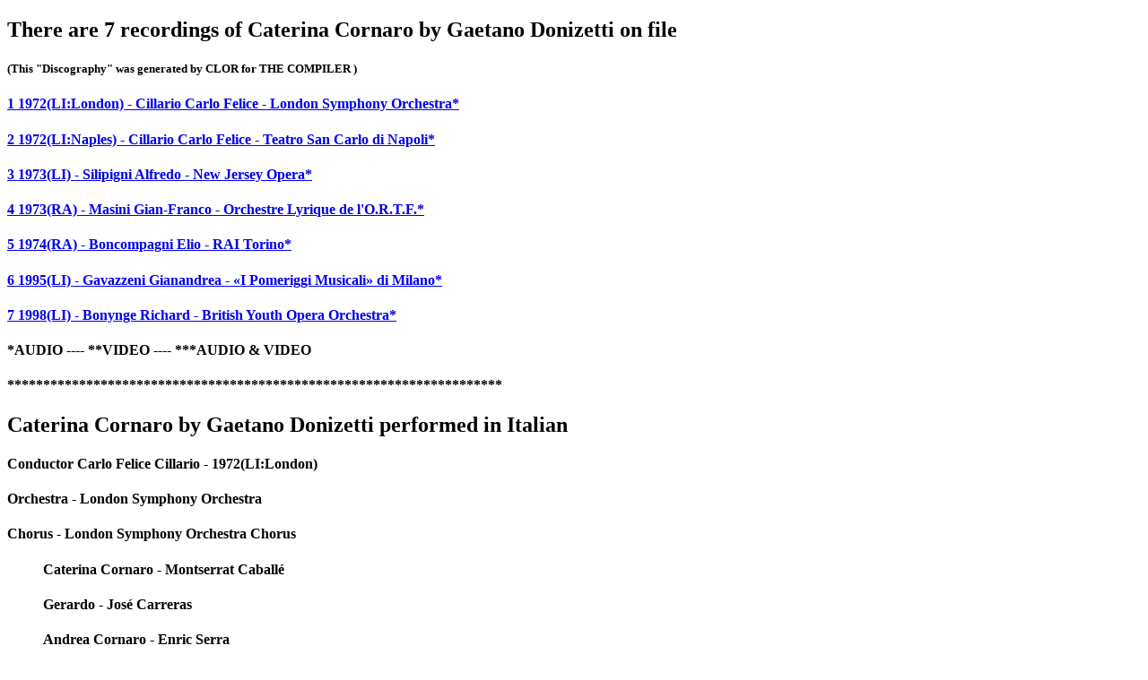

--- FILE ---
content_type: text/html
request_url: https://operadis-opera-discography.org.uk/CLDOCATE.HTM
body_size: 4020
content:
<!DOCTYPE html PUBLIC "-//W3C//DTD XHTML 1.0 Strict//EN"
"DTD/xhtml1-strict.dtd">
<html xmlns="http://www.w3.org/1999/xhtml">
<head>
<title>CLDOCATE.HTM</title>
<meta name="keywords" content="opera, oper, discography, discografia, CLOR,  CATERINA CORNARO, Gaetano Donizetti">
<!--Last updated March 2009-->
</head>
<body>
<h2> <A name="TOP">There are  7 recordings of Caterina Cornaro by Gaetano Donizetti on file</A></h2>
<h2></h2>
<h5>  (This "Discography" was generated by CLOR for THE COMPILER )</h2>
<h4><A href="#1">  1  1972(LI:London) - Cillario Carlo Felice - London Symphony Orchestra*</A><h4>
<h4><A href="#2">  2  1972(LI:Naples) - Cillario Carlo Felice - Teatro San Carlo di Napoli*</A><h4>
<h4><A href="#3">  3  1973(LI) - Silipigni Alfredo - New Jersey Opera*</A><h4>
<h4><A href="#4">  4  1973(RA) - Masini Gian-Franco - Orchestre Lyrique de l'O.R.T.F.*</A><h4>
<h4><A href="#5">  5  1974(RA) - Boncompagni Elio - RAI Torino*</A><h4>
<h4><A href="#6">  6  1995(LI) - Gavazzeni Gianandrea - �I Pomeriggi Musicali� di Milano*</A><h4>
<h4><A href="#7">  7  1998(LI) - Bonynge Richard - British Youth Opera Orchestra*</A><h4>
<h4>    </h4>
<h4>*AUDIO ---- **VIDEO ---- ***AUDIO & VIDEO</h4>
<h4><A href="#8"> </A><h4>
<h4><A href="#9"> </A><h4>
<h4>*********************************************************************</h4>
<h2><A name="1">Caterina Cornaro by Gaetano Donizetti performed in Italian</A></h2>
<h4>Conductor Carlo Felice Cillario  -  1972(LI:London)</h4>
<h4>Orchestra - London Symphony Orchestra</h4>
<h4>Chorus - London Symphony Orchestra Chorus</h4>
<BLOCKQUOTE>
<h4>    </h4>
<h4>Caterina Cornaro - Montserrat Caball&#233;</h4>
<h4>Gerardo - Jos&#233; Carreras</h4>
<h4>Andrea Cornaro - Enric Serra</h4>
<h4>Lusignano - Lorenzo Saccomani</h4>
<h4>Mocenigo - Maurizio Mazzieri</h4>
<h4>Strozzi - Neville Williams</h4>
<h4>Matilde - Anne Edwards</h4>
<h4>Un Cavaliere del re - Neville Williams</h4>
</BLOCKQUOTE>
<h4>------------------------------------------------------------------</h4>
<h4>Black Disc; - Unique Opera Records Corporation UORC 119 {2LPS} (1972)�; Mauro R. Fuguette MRF 99-S {2LPS}</h4>
<h4>Compact Disc; - foyer 2-CF 2048 {2CDS}; Opera d'Oro OPD 5007 (+Arabella +Madama;; Butterfly +Maria Stuarda) {8CDS} (2002)�</h4>
<h4>�(year of issue or re-issue)</h4>
<h4>Recordings of Caterina Cornaro by Gaetano Donizetti are surveyed in the following publications:-</h4>
<h4>CELLETTI p.195; GIUDICI p.221; Op&#233;ra International avril 1997 No.212 p.25</h4>
<h4>This recording is reviewed in the following publication:- </h4>
<h4>Op&#233;ra International  - No.184 octobre 1994 p.77</h4>
<h4>Comments:- Recording of a concert performance at The Royal Festival Hall (10 July 1972) See OPERA, September 1972 p.862. This recording is incorrectly attributed by Opera d'Oro to a performance at Covent Garden. </h4>
<h3><A HREF = "#TOP">Top </A><A HREF = "#ABBR">\\ Abbreviations</A><A HREF = "CLORDONI.HTM">\\ Home </A><A HREF = "WRECENT.HTM">\\ Recent additions </A><A HREF = "CLORLINK.HTM">\\ CLORLINK.HTM</A></h3>
<h4>*********************************************************************</h4>
<h2><A name="2">Caterina Cornaro by Gaetano Donizetti performed in Italian</A></h2>
<h4>Conductor Carlo Felice Cillario  -  1972(LI:Naples)</h4>
<h4>Orchestra - Teatro San Carlo di Napoli</h4>
<h4>Chorus - Teatro San Carlo di Napoli</h4>
<BLOCKQUOTE>
<h4>    </h4>
<h4>Caterina Cornaro - Leyla Gencer</h4>
<h4>Gerardo - Giacomo (Jaime) Aragall</h4>
<h4>Andrea Cornaro - Luigi Risani</h4>
<h4>Lusignano - Renato Bruson</h4>
<h4>Mocenigo - Plinio Clabassi</h4>
<h4>Strozzi - Fernandino Jacopucci</h4>
<h4>Matilde - Eva Ruta</h4>
<h4>Un Cavaliere del re - Claudio Terni</h4>
</BLOCKQUOTE>
<h4>------------------------------------------------------------------</h4>
<h4>Black Disc; - Unique Opera Records Corporation UORC 120 {2LPS} (1972)�; Mauro R. Fuguette MRF 96-S {2LPS}</h4>
<h4>Compact Disc; - Myto 2 MCD 921.53 (+Lucrezia Borgia - excerpts) {2CDS} (1992)�; Memories HR 4 448-449 {2CDS}</h4>
<h4>�(year of issue or re-issue)</h4>
<h4>Recordings of Caterina Cornaro by Gaetano Donizetti are surveyed in the following publications:-</h4>
<h4>CELLETTI p.195; GIUDICI p.221; Op&#233;ra International avril 1997 No.212 p.25</h4>
<h4>This recording is reviewed in the following publications:-</h4>
<h4>Opera News  - May 1994 p.48</h4>
<h4>Orpheus  - Juni 1993 S.61</h4>
<h4>Op&#233;ra International  - No.184 octobre 1994 p.77</h4>
<h4>Diapason  - janvier 1993 p.112</h4>
<h4>Comments:- Recording of a performance in Naples (28 May 1972; see OPERA, August 1972 p.746) </h4>
<h3><A HREF = "#TOP">Top </A><A HREF = "#ABBR">\\ Abbreviations</A><A HREF = "CLORDONI.HTM">\\ Home </A><A HREF = "WRECENT.HTM">\\ Recent additions </A><A HREF = "CLORLINK.HTM">\\ CLORLINK.HTM</A></h3>
<h4>*********************************************************************</h4>
<h2><A name="3">Caterina Cornaro by Gaetano Donizetti performed in Italian</A></h2>
<h4>Conductor Alfredo Silipigni  -  1973(LI)</h4>
<h4>Orchestra - New Jersey Opera</h4>
<h4>Chorus - New Jersey Opera</h4>
<BLOCKQUOTE>
<h4>    </h4>
<h4>Caterina Cornaro - Leyla Gencer</h4>
<h4>Gerardo - Giuseppe Campora</h4>
<h4>Andrea Cornaro - Samuel Ramey</h4>
<h4>Lusignano - Giuseppe Taddei</h4>
<h4>Mocenigo - James Morris</h4>
<h4>Strozzi - John Sandor</h4>
<h4>Matilde - Maria Di Giglio</h4>
</BLOCKQUOTE>
<h4>------------------------------------------------------------------</h4>
<h4></h4>
<h4>Compact Disc  - On Stage 4701 (+Il Pigmalione) {2CDS}</h4>
<h4>Recordings of Caterina Cornaro by Gaetano Donizetti are surveyed in the following publications:-</h4>
<h4>CELLETTI p.195; GIUDICI p.221; Op&#233;ra International avril 1997 No.212 p.25</h4>
<h4>This recording is reviewed in the following publications:-</h4>
<h4>Orpheus  - Juni 1996 S.63</h4>
<h4>Op&#233;ra International  - avril 1997 No.212 p.25, p.52</h4>
<h4>Opera Actual (Barcelona)  -  marzo-mayo 1998 No.27 p.84 [JV]</h4>
<h4>Comments:- Recording of a concert performance given by the New Jersey Opera in the Carnegie Hall, New York (15 April 1973). See �Leyla Gencer - romazo vero di una prima donna� by Franca Cella pp.124-125. </h4>
<h3><A HREF = "#TOP">Top </A><A HREF = "#ABBR">\\ Abbreviations</A><A HREF = "CLORDONI.HTM">\\ Home </A><A HREF = "WRECENT.HTM">\\ Recent additions </A><A HREF = "CLORLINK.HTM">\\ CLORLINK.HTM</A></h3>
<h4>*********************************************************************</h4>
<h2><A name="4">Caterina Cornaro by Gaetano Donizetti performed in Italian</A></h2>
<h4>Conductor Gian-Franco Masini  -  1973(RA)</h4>
<h4>Orchestra - Orchestre Lyrique de l'O.R.T.F.</h4>
<h4>Chorus - Chorale Lyrique de l'O.R.T.F.</h4>
<BLOCKQUOTE>
<h4>    </h4>
<h4>Caterina Cornaro - Montserrat Caball&#233;</h4>
<h4>Gerardo - Giacomo (Jaime) Aragall</h4>
<h4>Andrea Cornaro - Claude Meloni</h4>
<h4>Lusignano - Ryan Edwards</h4>
<h4>Mocenigo - Gwynne Howell</h4>
<h4>Strozzi - G&#233;rard Friedman</h4>
<h4>Matilde - Odile Pietti</h4>
<h4>Un Cavaliere del re - G&#233;rard Friedman</h4>
</BLOCKQUOTE>
<h4>------------------------------------------------------------------</h4>
<h4></h4>
<h4>Black Disc  - Rodolphe RP 12474-12475 {2LPS}</h4>
<h4>Compact Disc; - Rodolphe RPC 32474-32475 {2CDS}; Phoenix PX 505.2 {2CDS} Premiere Opera Ltd. CDNO 1592-2 {2CDRS} (2005)�</h4>
<h4>�(year of issue or re-issue)</h4>
<h4>Recordings of Caterina Cornaro by Gaetano Donizetti are surveyed in the following publications:-</h4>
<h4>CELLETTI p.195; GIUDICI p.221; Op&#233;ra International avril 1997 No.212 p.25</h4>
<h4>This recording is reviewed in the following publications:-</h4>
<h4>(The) Gramophone  - February 1987 p.1177 [JBS]</h4>
<h4>American Record Guide  -  January/February 1996 Vol.59 No.1 p.103</h4>
<h4>CD COMPACT (Barcelona)  -  No.84 enero 1996 pp.38-39</h4>
<h4>Musica (Milano)  -  No.95 Anno 20 dicembre 1995-gennaio 1996 p.99</h4>
<h4>R&#233;pertoire  -  No.93 juillet/ao&#252;t p.36</h4>
<h4>Comments:- Recording of a performance in the Salle Pleyel, Paris (25 November 1973) </h4>
<h3><A HREF = "#TOP">Top </A><A HREF = "#ABBR">\\ Abbreviations</A><A HREF = "CLORDONI.HTM">\\ Home </A><A HREF = "WRECENT.HTM">\\ Recent additions </A><A HREF = "CLORLINK.HTM">\\ CLORLINK.HTM</A></h3>
<h4>*********************************************************************</h4>
<h2><A name="5">Caterina Cornaro by Gaetano Donizetti performed in Italian</A></h2>
<h4>Conductor Elio Boncompagni  -  1974(RA)</h4>
<h4>Orchestra - RAI Torino</h4>
<h4>Chorus - RAI Torino</h4>
<BLOCKQUOTE>
<h4>    </h4>
<h4>Caterina Cornaro - Margherita Rinaldi</h4>
<h4>Gerardo - Ottavio Garaventa</h4>
<h4>Andrea Cornaro - Guido Mazzini</h4>
<h4>Lusignano - Licinio Montefusco</h4>
<h4>Mocenigo - Gianni Socci</h4>
<h4>Strozzi - Lodovico Malavasi</h4>
<h4>Matilde - Anna Maria Balboni</h4>
<h4>Un Cavaliere del re - Marco Vivicio Corda</h4>
</BLOCKQUOTE>
<h4>------------------------------------------------------------------</h4>
<h4>Compact Disc; - Bongiovanni BG 2410/11-2 {2CDS} (2006)�</h4>
<h4></h4>
<h4>Open Reel Tape  - mr. tape 4911</h4>
<h4>�(year of issue or re-issue)</h4>
<h4>Recordings of Caterina Cornaro by Gaetano Donizetti are surveyed in the following publications:-</h4>
<h4>CELLETTI p.195; GIUDICI p.221; Op&#233;ra International avril 1997 No.212 p.25</h4>
<h4>This recording is reviewed in the following publications:-</h4>
<h4>Fanfare  - Vol.30 No.4 March/April 2007 pp.106-107 [DLK]</h4>
<h4>Orpheus  - 11+12 Nov-Dez 2006 S.58 (mention) [GH]</h4>
<h4>American Record Guide  -  November/December 2006 Vol.69 No.6 p.96 [MM]</h4>
<h4>Opera Actual (Barcelona)  -  No.98 marzo 2007 p.90 [JMP]</h4>
<h4>Comments:- The cast listed above is that given in �50 anni di opera lirica alla Rai 1931-1980� by Giorgio Gualerzi and Carlo Marinelli Roscioni p.211. According to this source a recording was broadcast on 16 November 1974. The date given by Bongiovanni is 30 August 1974 which is probably the date the recording was made. I thank Bill White White for providing me with information which enabled me to correct errors in an earlier version of this entry. </h4>
<h3><A HREF = "#TOP">Top </A><A HREF = "#ABBR">\\ Abbreviations</A><A HREF = "CLORDONI.HTM">\\ Home </A><A HREF = "WRECENT.HTM">\\ Recent additions </A><A HREF = "CLORLINK.HTM">\\ CLORLINK.HTM</A></h3>
<h4>*********************************************************************</h4>
<h2><A name="6">Caterina Cornaro by Gaetano Donizetti performed in Italian</A></h2>
<h4>Conductor Gianandrea Gavazzeni  -  1995(LI)</h4>
<h4>Orchestra - �I Pomeriggi Musicali� di Milano</h4>
<h4>Chorus - Teatro Donizetti di Bergamo</h4>
<BLOCKQUOTE>
<h4>    </h4>
<h4>Caterina Cornaro - Denia Mazzola(-Gavazzeni)</h4>
<h4>Gerardo - Pietro Ballo</h4>
<h4>Andrea Cornaro - Marzio Giossi</h4>
<h4>Lusignano - Stefano Antonucci</h4>
<h4>Mocenigo - Giorgio Giuseppini</h4>
<h4>Strozzi - Renzo Casellato</h4>
<h4>Matilde - Giuseppina Cortesi</h4>
<h4>Un Cavaliere del re - Sergio Rocchi</h4>
</BLOCKQUOTE>
<h4>------------------------------------------------------------------</h4>
<h4></h4>
<h4>Compact Disc  - Agora Musica AG 046.2 {2CDS}</h4>
<h4>Recordings of Caterina Cornaro by Gaetano Donizetti are surveyed in the following publications:-</h4>
<h4>CELLETTI p.195; GIUDICI p.221; Op&#233;ra International avril 1997 No.212 p.25</h4>
<h4>This recording is reviewed in the following publications:-</h4>
<h4>Opera News  - February 8 1997 p.41</h4>
<h4>Orpheus  - Dezember 1997 S.55 [MK]</h4>
<h4>Opera Quarterly  - Vol.14 No.3 Spring 1998 p.180 [ETG]</h4>
<h4>Classical Express  -  Issue No.81 December 1996 p.4</h4>
<h4>American Record Guide  -  March/April 1997 Vol.60 No.2 p.125</h4>
<h4>International Opera Collector  -  Summer 1997 No.4 p.98</h4>
<h4>CD COMPACT (Barcelona)  -  No.96 febrero 1997 p.29</h4>
<h4>L'opera (Milano)  -  Anno XI - N.108 - maggio 1997 p.95</h4>
<h4>Le Monde de la Musique  -  No.215 novembre p.81 [GG]</h4>
<h4>R&#233;pertoire  -  No.109 janvier 1998 p.32 [PT]</h4>
<h4>L'opera (Milano)   -   Anno XIV N.136 gennaio 2000 pp.110-111 [GL] </h4>
<h4>Comments:- Recording of a performance in the Teatro Donizetti di Bergamo (21 September 1995see OPERA January 1996 p.95) </h4>
<h3><A HREF = "#TOP">Top </A><A HREF = "#ABBR">\\ Abbreviations</A><A HREF = "CLORDONI.HTM">\\ Home </A><A HREF = "WRECENT.HTM">\\ Recent additions </A><A HREF = "CLORLINK.HTM">\\ CLORLINK.HTM</A></h3>
<h4>*********************************************************************</h4>
<h2><A name="7">Caterina Cornaro by Gaetano Donizetti performed in Italian</A></h2>
<h4>Conductor Richard Bonynge  -  1998(LI)</h4>
<h4>Orchestra - British Youth Opera Orchestra</h4>
<h4>Chorus - The Vasari Singers</h4>
<BLOCKQUOTE>
<h4>    </h4>
<h4>Caterina Cornaro - Julia Mignes(-Johnson)</h4>
<h4>Gerardo - Alan Oke</h4>
<h4>Andrea Cornaro - Glenville Hargreaves</h4>
<h4>Lusignano - Jeffrey Carl</h4>
<h4>Mocenigo - Richard Van Allan</h4>
<h4>Strozzi - Timothy Evans-Jones</h4>
<h4>Matilde - Elizabeth Bond</h4>
<h4>Un Cavaliere del re - Simon Bainbridge</h4>
</BLOCKQUOTE>
<h4>------------------------------------------------------------------</h4>
<h4>Compact Disc; - *Hellenic Centre 001/002 (+ arias with Mignes, Carl) {2CDS} (2000)�</h4>
<h4>�(year of issue or re-issue)</h4>
<h4>Recordings of Caterina Cornaro by Gaetano Donizetti are surveyed in the following publications:-</h4>
<h4>CELLETTI p.195; GIUDICI p.221; Op&#233;ra International avril 1997 No.212 p.25</h4>
<h4>Comments:- Recording of a performance at the Queen Elizabeth Hall, London (28 June 1998; see OPERA 1998 pp.1130-1131) </h4>
<h3><A HREF = "#TOP">Top </A><A HREF = "#ABBR">\\ Abbreviations</A><A HREF = "CLORDONI.HTM">\\ Home </A><A HREF = "WRECENT.HTM">\\ Recent additions </A><A HREF = "CLORLINK.HTM">\\ CLORLINK.HTM</A></h3>
<h2><A NAME = "ABBR">Abbreviations</A><h2>
<h4>(STU), &#34;Studio&#34; Recording</h4>
<h4>(SE), &#34;Studio&#34; Recording of Excerpts</h4>
<h4>(STC), Composite &#34;Studio&#34; Recording made up from more than one source</h4>
<h4>(SCE), Composite &#34;Studio&#34; Recording of Excerpts from more than one source</h4>
<h4>(LI), &#34;Live&#34; Recording</h4>
<h4>(LE), &#34;Live&#34; Recording of Excerpts</h4>
<h4>(LC), &#34;Live&#34; Composite Recording from more than one performance</h4>
<h4>(LCE), Excerpts from more than one &#34;Live&#34; Performance</h4>
<h4>(RA), A Radio Performance</h4>
<h4>(RE), Excerpts from a Radio Performance</h4>
<h4>(RC), Composite Radio Performance from more than one broadcast</h4>
<h4>(RCE), Excerpts from more than one broadcast performance</h4>
<h4>(FI), Film or/and sound track of a film</h4>
<h4>(FE), Excerpts of an opera from a film or/and the sound track of a film</h4>
<h4>CELLETTI, Il Teatro d'Opera in Disco by Rodolfo Celletti - Rizzoli - 1988</h4>
<h4>EJS Discography, EJS: Discography of the Edward J. Smith Recordings - The Golden Age of Opera, 1956-71 by William Shaman, William J. Collins, and Calvin M. Goodwin - GreenwoodPress - 1994</h4>
<h4>GIUDICI, L'Opera in CD e Video by Elvio Giudici - il Saggiatore Milano - 1995.         Second Edition - 1999 - is indicated by (2)</h4>
<h4>HARRIS, Opera Recordings - A Critical Guide by Kenn Harris - David and Charles - 1973</h4>
<h4>MARINELLI, Opere in Disco by Carlo Marinelli - Discanto Edizione - 1982</h4>
<h4>MET, The Metropolitan Opera Guide to Recorded Opera - edited by Paul Gruber -      Thames and Hudson - 1993</h4>
<h4>MET(VID), The Metropolitan Guide to Opera on Video - edited by Paul Gruber - W.W. Norton & Co. Ltd. - 1997</h4>
<h4>More EJS, More EJS: Discography of the Edward J. Smith Recordings by William Shaman -   William J. Collins - Calvin M. Goodwin - Greenwood Press 1999</h4>
<h4>NEWTON (Verdi), Verdi - Tutti i libretti d'opera edited by Piero Mioli</h4>
<h4>PENGUIN, The Penguin Guide to Opera on Compact Discs by Edwin Greenfield - Robert Layton - Ivan March - Penguin Books 1993</h4>
<h4>Discos Gram&#243;fono (Barcelona), Compa&#241;&#237;a del Gram&#243;fono Sociedad An&#243;nima Espa&#241;ola</h4>
<h4>Gram&#243;fono (Barcelona), Compa&#241;&#237;a del Gram&#243;fono Sociedad An&#243;nima Espa&#241;ola</h4>
<h4></h4>
<h3><A HREF = "#TOP">Return to top </A></h3>
